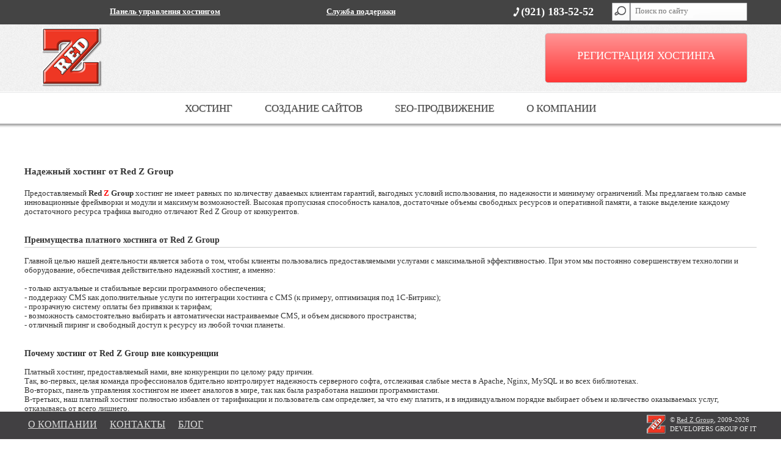

--- FILE ---
content_type: text/html; charset=windows-1251
request_url: https://redz.ru/hosting/pro/
body_size: 8901
content:
<!DOCTYPE html>
<html>
<head>
<meta http-equiv="Content-Type" content="text/html; charset=windows-1251" />
<meta name="robots" content="index, follow" />
<meta name="keywords" content="хостинг, хостинг бесплатный, хостинг бесплатно, хостинг сайтов, php хостинг, хостинг серверов, php хостинг бесплатно, хостинг mysql, хостинг mysql php, хостинг сайтов бесплатно, бесплатный хостинг сайтов, mysql хостинг бесплатно, бесплатный хостинг php mysql, лучший хостинг, дешевый хостинг, платный хостинг, профессиональный хостинг" />
<meta name="description" content="Для тех, кто владеет сайтом с целью ведения бизнеса и получения реальной прибыли от ресурса, очевидно, что только платный хостинг позволит полноценно, а, главное, безопасно, работать." />
<script type="text/javascript" data-skip-moving="true">(function(w, d) {var v = w.frameCacheVars = {'CACHE_MODE':'HTMLCACHE','storageBlocks':[],'dynamicBlocks':{'XdqEv1':'4735bf30fcfc','LkGdQn':'81f5d2dbc4d9','orun6i':'7612a3750888','XEVOpk':'81f5d2dbc4d9','GsIy74':'d41d8cd98f00'},'AUTO_UPDATE':true,'AUTO_UPDATE_TTL':'120','version':'2'};var inv = false;if (v.AUTO_UPDATE === false){if (v.AUTO_UPDATE_TTL && v.AUTO_UPDATE_TTL > 0){var lm = Date.parse(d.lastModified);if (!isNaN(lm)){var td = new Date().getTime();if ((lm + v.AUTO_UPDATE_TTL * 1000) >= td){w.frameRequestStart = false;w.preventAutoUpdate = true;return;}inv = true;}}else{w.frameRequestStart = false;w.preventAutoUpdate = true;return;}}var r = w.XMLHttpRequest ? new XMLHttpRequest() : (w.ActiveXObject ? new w.ActiveXObject("Microsoft.XMLHTTP") : null);if (!r) { return; }w.frameRequestStart = true;var m = v.CACHE_MODE; var l = w.location; var x = new Date().getTime();var q = "?bxrand=" + x + (l.search.length > 0 ? "&" + l.search.substring(1) : "");var u = l.protocol + "//" + l.host + l.pathname + q;r.open("GET", u, true);r.setRequestHeader("BX-ACTION-TYPE", "get_dynamic");r.setRequestHeader("X-Bitrix-Composite", "get_dynamic");r.setRequestHeader("BX-CACHE-MODE", m);r.setRequestHeader("BX-CACHE-BLOCKS", v.dynamicBlocks ? JSON.stringify(v.dynamicBlocks) : "");if (inv){r.setRequestHeader("BX-INVALIDATE-CACHE", "Y");}try { r.setRequestHeader("BX-REF", d.referrer || "");} catch(e) {}if (m === "APPCACHE"){r.setRequestHeader("BX-APPCACHE-PARAMS", JSON.stringify(v.PARAMS));r.setRequestHeader("BX-APPCACHE-URL", v.PAGE_URL ? v.PAGE_URL : "");}r.onreadystatechange = function() {if (r.readyState != 4) { return; }var a = r.getResponseHeader("BX-RAND");var b = w.BX && w.BX.frameCache ? w.BX.frameCache : false;if (a != x || !((r.status >= 200 && r.status < 300) || r.status === 304 || r.status === 1223 || r.status === 0)){var f = {error:true, reason:a!=x?"bad_rand":"bad_status", url:u, xhr:r, status:r.status};if (w.BX && w.BX.ready && b){BX.ready(function() {setTimeout(function(){BX.onCustomEvent("onFrameDataRequestFail", [f]);}, 0);});}w.frameRequestFail = f;return;}if (b){b.onFrameDataReceived(r.responseText);if (!w.frameUpdateInvoked){b.update(false);}w.frameUpdateInvoked = true;}else{w.frameDataString = r.responseText;}};r.send();var p = w.performance;if (p && p.addEventListener && p.getEntries && p.setResourceTimingBufferSize){var e = 'resourcetimingbufferfull';var h = function() {if (w.BX && w.BX.frameCache && w.BX.frameCache.frameDataInserted){p.removeEventListener(e, h);}else {p.setResourceTimingBufferSize(p.getEntries().length + 50);}};p.addEventListener(e, h);}})(window, document);</script>


<link href="/bitrix/js/ui/design-tokens/dist/ui.design-tokens.min.css?170326738722911" type="text/css"  rel="stylesheet" />
<link href="/bitrix/templates/v5/components/bitrix/search.title/redz_search.title/style.css?13949029802201" type="text/css"  data-template-style="true"  rel="stylesheet" />
<link href="/bitrix/templates/v5/components/bitrix/menu/header/style.css?13949029804566" type="text/css"  data-template-style="true"  rel="stylesheet" />
<link href="/bitrix/panel/main/popup.min.css?167842670120774" type="text/css"  data-template-style="true"  rel="stylesheet" />
<link href="/bitrix/templates/v5/template_styles.css?139533900021766" type="text/css"  data-template-style="true"  rel="stylesheet" />
<script>if(!window.BX)window.BX={};if(!window.BX.message)window.BX.message=function(mess){if(typeof mess==='object'){for(let i in mess) {BX.message[i]=mess[i];} return true;}};</script>
<script>(window.BX||top.BX).message({'JS_CORE_LOADING':'Загрузка...','JS_CORE_NO_DATA':'- Нет данных -','JS_CORE_WINDOW_CLOSE':'Закрыть','JS_CORE_WINDOW_EXPAND':'Развернуть','JS_CORE_WINDOW_NARROW':'Свернуть в окно','JS_CORE_WINDOW_SAVE':'Сохранить','JS_CORE_WINDOW_CANCEL':'Отменить','JS_CORE_WINDOW_CONTINUE':'Продолжить','JS_CORE_H':'ч','JS_CORE_M':'м','JS_CORE_S':'с','JSADM_AI_HIDE_EXTRA':'Скрыть лишние','JSADM_AI_ALL_NOTIF':'Показать все','JSADM_AUTH_REQ':'Требуется авторизация!','JS_CORE_WINDOW_AUTH':'Войти','JS_CORE_IMAGE_FULL':'Полный размер'});</script>

<script src="/bitrix/js/main/core/core.min.js?1705344958223197"></script>

<script>BX.Runtime.registerExtension({'name':'main.core','namespace':'BX','loaded':true});</script>
<script>BX.setJSList(['/bitrix/js/main/core/core_ajax.js','/bitrix/js/main/core/core_promise.js','/bitrix/js/main/polyfill/promise/js/promise.js','/bitrix/js/main/loadext/loadext.js','/bitrix/js/main/loadext/extension.js','/bitrix/js/main/polyfill/promise/js/promise.js','/bitrix/js/main/polyfill/find/js/find.js','/bitrix/js/main/polyfill/includes/js/includes.js','/bitrix/js/main/polyfill/matches/js/matches.js','/bitrix/js/ui/polyfill/closest/js/closest.js','/bitrix/js/main/polyfill/fill/main.polyfill.fill.js','/bitrix/js/main/polyfill/find/js/find.js','/bitrix/js/main/polyfill/matches/js/matches.js','/bitrix/js/main/polyfill/core/dist/polyfill.bundle.js','/bitrix/js/main/core/core.js','/bitrix/js/main/polyfill/intersectionobserver/js/intersectionobserver.js','/bitrix/js/main/lazyload/dist/lazyload.bundle.js','/bitrix/js/main/polyfill/core/dist/polyfill.bundle.js','/bitrix/js/main/parambag/dist/parambag.bundle.js']);
</script>
<script>BX.Runtime.registerExtension({'name':'ui.dexie','namespace':'BX.Dexie3','loaded':true});</script>
<script>BX.Runtime.registerExtension({'name':'ls','namespace':'window','loaded':true});</script>
<script>BX.Runtime.registerExtension({'name':'fx','namespace':'window','loaded':true});</script>
<script>BX.Runtime.registerExtension({'name':'fc','namespace':'window','loaded':true});</script>
<script>BX.Runtime.registerExtension({'name':'ui.design-tokens','namespace':'window','loaded':true});</script>
<script>BX.Runtime.registerExtension({'name':'main.pageobject','namespace':'window','loaded':true});</script>
<script>(window.BX||top.BX).message({'JS_CORE_LOADING':'Загрузка...','JS_CORE_NO_DATA':'- Нет данных -','JS_CORE_WINDOW_CLOSE':'Закрыть','JS_CORE_WINDOW_EXPAND':'Развернуть','JS_CORE_WINDOW_NARROW':'Свернуть в окно','JS_CORE_WINDOW_SAVE':'Сохранить','JS_CORE_WINDOW_CANCEL':'Отменить','JS_CORE_WINDOW_CONTINUE':'Продолжить','JS_CORE_H':'ч','JS_CORE_M':'м','JS_CORE_S':'с','JSADM_AI_HIDE_EXTRA':'Скрыть лишние','JSADM_AI_ALL_NOTIF':'Показать все','JSADM_AUTH_REQ':'Требуется авторизация!','JS_CORE_WINDOW_AUTH':'Войти','JS_CORE_IMAGE_FULL':'Полный размер'});</script>
<script>BX.Runtime.registerExtension({'name':'window','namespace':'window','loaded':true});</script>
<script>(window.BX||top.BX).message({'LANGUAGE_ID':'ru','FORMAT_DATE':'DD.MM.YYYY','FORMAT_DATETIME':'DD.MM.YYYY HH:MI:SS','COOKIE_PREFIX':'BITRIX_SM','SERVER_TZ_OFFSET':'10800','UTF_MODE':'N','SITE_ID':'s1','SITE_DIR':'/'});</script>


<script src="/bitrix/js/ui/dexie/dist/dexie3.bundle.min.js?170326737688274"></script>
<script src="/bitrix/js/main/core/core_ls.min.js?14950918827365"></script>
<script src="/bitrix/js/main/core/core_fx.min.js?14950934319768"></script>
<script src="/bitrix/js/main/core/core_frame_cache.min.js?170534495411210"></script>
<script src="/bitrix/js/main/pageobject/pageobject.min.js?1678425610570"></script>
<script src="/bitrix/js/main/core/core_window.min.js?170534495476324"></script>


<script src="/bitrix/templates/v5/js/google.js?1394902980427"></script>
<script src="/bitrix/templates/v5/js/jquery-2.1.0.min.js?139490298083615"></script>
<script src="/bitrix/templates/v5/js/jquery.ui.js?139490298021651"></script>
<script src="/bitrix/templates/v5/js/REDZ.SlideHidden.js?1394902980671"></script>
<script src="/bitrix/components/bitrix/search.title/script.min.js?16784253386443"></script>
<script src="/bitrix/templates/v5/components/bitrix/menu/header/script.js?1394902980404"></script>
<script src="/bitrix/components/redz/feedback.error/templates/.default/script.js?13949029801320"></script>
<script type="text/javascript">var _ba = _ba || []; _ba.push(["aid", "3ca4d4af0f6eba3034fd67f8dd4ac9b6"]); _ba.push(["host", "redz.ru"]); (function() {var ba = document.createElement("script"); ba.type = "text/javascript"; ba.async = true;ba.src = (document.location.protocol == "https:" ? "https://" : "http://") + "bitrix.info/ba.js";var s = document.getElementsByTagName("script")[0];s.parentNode.insertBefore(ba, s);})();</script>


<link rel="shortcut icon" type="image/png" href="/favicon.png" />
<link rel="image_src" href="https://redz.ru/i/logo/redz_100.png">
<title>Самый надежный платный хостинг сегодня предоставляет Red Z Group</title>
 
<!--[if lte IE 9]><script type="text/javascript" src="/oldie/oldie.js"></script><![endif]-->
</head>
<body>
<script type="text/javascript">
$(document).ready(function(){
  var cur_menu = $('#head .root-item-selected');
  $('#head .root-item, #head .root-item .sub_ul').hover(function(){
    cur_menu.find('.sub_ul').delay(200).hide();
    cur_menu.css("background","none")
    .css("-webkit-box-shadow", "none")
    .css("-moz-box-shadow", "none")
    .css("box-shadow", "none")
  },function(){
    cur_menu.find('.sub_ul').show();
    //cur_menu.css("background",": url('/bitrix/templates/v5/i/bg1.jpg')");
    cur_menu.css("background", "url('/bitrix/templates/v5/i/bg1.jpg')")
    .css("-webkit-box-shadow", "inset #CCCCCC 0px 5px 8px")
    .css("-moz-box-shadow", "inset #CCCCCC 0px 5px 8px")
    .css("box-shadow", "inset #CCCCCC 0px 1px 2px")
  })
})
</script>

<div style="position:relative;" id="head">
	<div id="UpToPage" style="display:none;z-index:10;"><a href="#top">&uarr; Наверх &uarr;</a></div>
	<div id="header" style="width:100%;height:40px;position:fixed;background:#444444;color:#FFFFFF;z-index:20;" align="center">
		<table width="989" border="0" cellpadding="0" cellspacing="0">
		<tr>
			<td width="20"></td>
			<td width="" height="40"><table width="100%" cellpadding="1" cellspacing="1">
<tbody>
<tr>
	<td width="100">
	</td>
	<td>
 <noindex><a href="https://panel.redz.ru/" target="_blank" rel="nofollow">Панель управления хостингом</a></noindex>
	</td>
	<td width="30">
	</td>
	<td>
 <noindex><a href="https://panel.redz.ru/support" target="_blank" rel="nofollow">Служба поддержки</a></noindex>
	</td>
	<td align="right">
 <img width="10" src="/upload/medialibrary/ea7/phone.png" height="15" border="0" alt="Телефон" style="vertical-align:-2px;"> <span style="font-size: 18px;"><b>(921) 183-52-52</b></span>
	</td>
</tr>
</tbody>
</table></td>
			<td width="250" align="right" valign="middle">
	<div id="bxdynamic_XdqEv1_start" style="display:none"></div><div style="width:222px;height:30px;background:url('/bitrix/templates/v5/i/search_bg.png') no-repeat;padding-top:5px;margin-top:4px;">
	<div id="title-search"><form action="/search/index.php"><input class="redz-input-search" id="title-search-input" type="text" name="q" value="" style="width:182px;" maxlength="50" autocomplete="off" placeholder="Поиск по сайту" /></form></div>
</div>
<script type="text/javascript">
var jsControl=new JCTitleSearch({
	//'WAIT_IMAGE': '/bitrix/themes/.default/images/wait.gif',
	'AJAX_PAGE':'/hosting/pro/',
	'CONTAINER_ID':'title-search',
	'INPUT_ID':'title-search-input',
	'MIN_QUERY_LEN':2
});
</script>
<div id="bxdynamic_XdqEv1_end" style="display:none"></div>			</td>
		</tr>
		</table>
	</div>
	<div id="FixedMenu" style="display:none;position:fixed;z-index:20;width:100%;margin-top:40px;">
		<div style="width:100%;background:#ffffff;">
			<div style="width:100%;height:1px;background:#E6E7E8;"></div>
		<div id="bxdynamic_LkGdQn_start" style="display:none"></div>
<ul id="redz-header-menu">
		<li class="root-item"><a href="/hosting/" onclick="location.href='/hosting/'" class="root-item">ХОСТИНГ</a>
		<div class="sub_ul"><ul>
					<li><a href="/hosting/" onclick="location.href='/hosting/'">Главная</a></li>
					<li class="item-selected"><a href="/hosting/pro/" onclick="location.href='/hosting/pro/'">Коммерческий хостинг</a></li>
					<li><a href="/hosting/docs/" onclick="location.href='/hosting/docs/'">Документация</a></li>
					<li><a href="/hosting/rules/" onclick="location.href='/hosting/rules/'">Правила хостинга</a></li>
					<li><a href="/hosting/network/" onclick="location.href='/hosting/network/'">Сеть и дата-центр</a></li>
			</ul></div></li>		<li class="root-item"><a href="http://web.redz.ru" onclick="location.href='http://web.redz.ru'" class="root-item">СОЗДАНИЕ САЙТОВ</a></li>
					<li class="root-item"><a href="http://web.redz.ru/seo/" onclick="location.href='http://web.redz.ru/seo/'" class="root-item">SEO-ПРОДВИЖЕНИЕ</a></li>
				<li class="root-item"><a href="/about/" onclick="location.href='/about/'" class="root-item">О КОМПАНИИ</a>
		<div class="sub_ul"><ul>
					<li><a href="/news/" onclick="location.href='/news/'">Наши новости</a></li>
					<li><a href="/about/history/" onclick="location.href='/about/history/'">Наша история</a></li>
					<li><a href="/about/partners/" onclick="location.href='/about/partners/'">Наши партнеры</a></li>
					<li><a href="/about/certificates/" onclick="location.href='/about/certificates/'">Сертификаты и награды</a></li>
					<li><a href="/about/promo/" onclick="location.href='/about/promo/'">Логотипы и промо-продукция</a></li>
					<li><a href="/about/reviews/" onclick="location.href='/about/reviews/'">Отзывы о нас</a></li>
					<li><a href="/about/contacts/" onclick="location.href='/about/contacts/'">Контакты</a></li>
			</ul></li></ul>
<div class="menu-clear-left"></div>
<div id="bxdynamic_LkGdQn_end" style="display:none"></div>			<div style="width:100%;height:1px;background:#E6E7E8;"></div>
		</div>
		<div id="logo_menu" style="width:100%;" align="center">
			<div style="position:relative;width:989px;">
				<div style="position:absolute;top:-90px;left:75px;"><a href="/" onclick="location.href='/'"><img src="https://redz.ru/i/logo/redz_32.png" title="Red Z Group" border="0" alt="Red Z Group" width="32" height="32" /></a></div>
			</div>
		</div>
		<div style="position:absolute;width:100%;min-height:7px;background:url('/bitrix/templates/v5/i/menu_shadow.png') top repeat-x;"></div>
	</div>
	<div id="background_line" style="background:url('/bitrix/templates/v5/i/bg1.jpg');color:#000000;height:110px;padding-top:40px;" align="center">
		<table width="989" border="0" cellpadding="0" cellspacing="0">
		<tr>
			<td align="right" valign="middle" width="113" height="110"><a href="/"><img src="https://redz.ru/i/logo/redz_100.png" width="100" height="100" border="0" alt="Red Z Group"></a></td>
			<td align="left" valign="middle">
				
<table width="100%" border="0" cellpadding="0" cellspacing="0"> 
  <tbody> 
    <tr><td width="30"></td><td></td><td align="right">  <div id="bxdynamic_orun6i_start" style="display:none"></div>
<style type="text/css">
#REDZBlock_hosting_reg_2976{
	padding:5px;margin:0;
	width:320px;	height:70px;	border:#CCCCCC 1px solid;
	-moz-border-radius:5px; /* Firefox < 4*/
	-webkit-border-radius:5px; /* Safari and Chrome */
	-khtml-border-radius:5px; /* Linux browsers */
	border-radius:5px; /*CSS3 */
	background:#FF3737 0 0 repeat-x; /*IE*/
	background:-moz-linear-gradient(top, #ff9595 0%, #FF3737 100%); /* Firefox 3.6+ */
	background:-webkit-gradient(linear, left top, left bottom, color-stop(0,#ff9595), color-stop(1,#FF3737)); /* Safari*/
	background:-webkit-linear-gradient(top, #ff9595 0%, #FF3737 100%); /*Chrome*/
	background:-o-linear-gradient(top, #ff9595 0%, #FF3737 100%); /* Opera 11.10+ */
	background:linear-gradient(top, #ff9595 0%, #FF3737 100%); /*css3*/
}
</style>
<noindex><div id="REDZBlock_hosting_reg_2976" rel="nofollow" class="block_red" style="cursor:pointer;" onClick="window.open('https://panel.redz.ru/')"> 
<div style="text-align: center;"><b style="font-size: large;"> 
    <br />
   </b></div>
 
<div style="text-align: center;"><span style="font-size: large;"><font color="#ffffff">РЕГИСТРАЦИЯ ХОСТИНГА</font></span></div>
 </div>
</noindex><div id="bxdynamic_orun6i_end" style="display:none"></div></td></tr>
   </tbody>
 </table>
			</td>
		</tr>
		</table>
	</div>
	<div style="width:100%;height:1px;background:#ffffff;position:relative;z-index:19;"></div>
	<div style="width:100%;height:1px;background:#E6E7E8;position:relative;z-index:19;"></div>
	<div style="width:100%;background:#ffffff;position:relative;z-index:19;" align="center">
	<div id="bxdynamic_XEVOpk_start" style="display:none"></div>
<ul id="redz-header-menu">
		<li class="root-item"><a href="/hosting/" onclick="location.href='/hosting/'" class="root-item">ХОСТИНГ</a>
		<div class="sub_ul"><ul>
					<li><a href="/hosting/" onclick="location.href='/hosting/'">Главная</a></li>
					<li class="item-selected"><a href="/hosting/pro/" onclick="location.href='/hosting/pro/'">Коммерческий хостинг</a></li>
					<li><a href="/hosting/docs/" onclick="location.href='/hosting/docs/'">Документация</a></li>
					<li><a href="/hosting/rules/" onclick="location.href='/hosting/rules/'">Правила хостинга</a></li>
					<li><a href="/hosting/network/" onclick="location.href='/hosting/network/'">Сеть и дата-центр</a></li>
			</ul></div></li>		<li class="root-item"><a href="http://web.redz.ru" onclick="location.href='http://web.redz.ru'" class="root-item">СОЗДАНИЕ САЙТОВ</a></li>
					<li class="root-item"><a href="http://web.redz.ru/seo/" onclick="location.href='http://web.redz.ru/seo/'" class="root-item">SEO-ПРОДВИЖЕНИЕ</a></li>
				<li class="root-item"><a href="/about/" onclick="location.href='/about/'" class="root-item">О КОМПАНИИ</a>
		<div class="sub_ul"><ul>
					<li><a href="/news/" onclick="location.href='/news/'">Наши новости</a></li>
					<li><a href="/about/history/" onclick="location.href='/about/history/'">Наша история</a></li>
					<li><a href="/about/partners/" onclick="location.href='/about/partners/'">Наши партнеры</a></li>
					<li><a href="/about/certificates/" onclick="location.href='/about/certificates/'">Сертификаты и награды</a></li>
					<li><a href="/about/promo/" onclick="location.href='/about/promo/'">Логотипы и промо-продукция</a></li>
					<li><a href="/about/reviews/" onclick="location.href='/about/reviews/'">Отзывы о нас</a></li>
					<li><a href="/about/contacts/" onclick="location.href='/about/contacts/'">Контакты</a></li>
			</ul></li></ul>
<div class="menu-clear-left"></div>
<div id="bxdynamic_XEVOpk_end" style="display:none"></div>	</div>
	<div style="width:100%;height:1px;background:#E6E7E8;"></div>
	<div style="position:absolute;width:100%;min-height:7px;background:url('/bitrix/templates/v5/i/menu_shadow.png') top repeat-x;"></div>
		<!-- <div style="position:absolute;margin-top:-29px;width:100%;min-height:7px;background:url('/bitrix/templates/v5/i/menu_shadow.png') top repeat-x;"></div> -->
	<div style="position:absolute;margin-top:-29px;width:100%;min-height:7px;"></div>
</div>
<div id="container" style="padding-top:5px;min-height:60%;padding-top:55px !important;">
	<h1>Надежный хостинг от Red Z Group</h1> 
 Предоставляемый <b>Red <font color="#ff0000">Z</font> Group</b> хостинг не имеет равных по количеству даваемых клиентам гарантий, выгодных условий использования, по надежности и минимуму ограничений. Мы предлагаем только самые инновационные фреймворки и модули и максимум возможностей. Высокая пропускная способность каналов, достаточные объемы свободных ресурсов и оперативной памяти, а также выделение каждому достаточного ресурса трафика выгодно отличают Red Z Group от конкурентов. 
<div> 
  <br />
   
  <h2>Преимущества платного хостинга от Red Z Group </h2>
 
  <div> 
    <br />
   </div>
 Главной целью нашей деятельности является забота о том, чтобы клиенты пользовались предоставляемыми услугами с максимальной эффективностью. При этом мы постоянно совершенствуем технологии и оборудование, обеспечивая действительно надежный хостинг, а именно: </div>
 
<div>      
  <div>- только актуальные и стабильные версии программного обеспечения;</div>
 
  <div>- поддержку CMS как дополнительные услуги по интеграции хостинга с CMS (к примеру, оптимизация под 1С-Битрикс);</div>
 
  <div>- прозрачную систему оплаты без привязки к тарифам;</div>
 
  <div>- возможность самостоятельно выбирать и автоматически настраиваемые CMS, и объем дискового пространства;</div>
 
  <div>- отличный пиринг и свободный доступ к ресурсу из любой точки планеты.</div>
 
  <div> 
    <br />
     
    <h3>Почему хостинг от Red Z Group вне конкуренции</h3>
   
    <div> 
      <br />
     </div>
   Платный хостинг, предоставляемый нами, вне конкуренции по целому ряду причин.</div>
 
  <div>Так, во-первых, целая команда профессионалов бдительно контролирует надежность серверного софта, отслеживая слабые места в Apache, Nginx, MySQL и во всех библиотеках.</div>
 
  <div>Во-вторых, панель управления хостингом не имеет аналогов в мире, так как была разработана нашими программистами.</div>
 
  <div>В-третьих, наш платный хостинг полностью избавлен от тарификации и пользователь сам определяет, за что ему платить, и в индивидуальном порядке выбирает объем и количество оказываемых услуг, отказываясь от всего лишнего.</div>
 
  <div>И, наконец, работа службы технического сопровождения полностью автоматизирована, что исключает вероятность ошибки, невнимательности или безответственного подхода.</div>
 
  <div>Мы убеждены, что в век, когда миром правят высокие технологии, оправдывать недостатки хостинга человеческим фактором недопустимо.</div>
 
  <div>Платный хостинг от <b>Red <font color="#ff0000">Z</font> Group</b> &ndash; это новое слово в обслуживании интернет-порталов, не имеющее равных по качеству и надежности, а также доступное в финансовом плане.</div>
 
  <div>Мы ценим каждого клиента и заботимся о том, чтобы сотрудничество было приятным и выгодным.</div>
 </div>
 <br />&nbsp;

<div id="bxdynamic_GsIy74_start" style="display:none"></div><div id="bxdynamic_GsIy74_end" style="display:none"></div>
</div>
<div id="footer" style="position:relative;width:100%;height:300px;background:#414042;z-index:20;" align="center">
	<div style="width:989px;padding-top:15px;" align="left">
		<table width="100%" cellpadding="5" cellspacing="0">
<tbody>
<tr>
	<td valign="top" width="25%">
		<table width="100%" cellpadding="3" cellspacing="2">
		<tbody>
		<tr>
			<td width="7">
				<img width="7" src="/upload/medialibrary/61a/footer_sepa.png" height="13" border="0" alt="&gt;">
			</td>
			<td>
				<b>УСЛУГИ КОМПАНИИ</b>
			</td>
		</tr>
		<tr>
			<td>
			</td>
			<td>
 <a href="https://redz.ru/hosting/">Хостинг сайтов</a>
			</td>
		</tr>
		<tr>
			<td>
			</td>
			<td>
 <a href="https://redz.ru/hosting/pro/">Платный хостинг</a>
			</td>
		</tr>
		<tr>
			<td>
			</td>
			<td>
				<a href="http://web.redz.ru/">Создание сайтов</a>
			</td>
		</tr>
		<tr>
			<td>
			</td>
			<td>
				<a href="http://web.redz.ru/services/">Дизайн сайтов</a>
			</td>
		</tr>
		<tr>
			<td>
			</td>
			<td>
				<a href="http://web.redz.ru/seo/">SEO-продвижение</a>
			</td>
		</tr>
		</tbody>
		</table>
	</td>
	<td valign="top" width="25%">
		<table width="100%" cellpadding="3" cellspacing="2">
		<tbody>
		<tr>
			<td width="7">
				<img width="7" src="/upload/medialibrary/61a/footer_sepa.png" height="13" border="0" alt="&gt;">
			</td>
			<td>
				<b>ПОДДЕРЖКА ПОЛЬЗОВАТЕЛЕЙ</b>
			</td>
		</tr>
		<tr>
			<td>
			</td>
			<td>
				<a href="https://panel.redz.ru/support/">Поддержка хостинга</a>
			</td>
		</tr>
		<tr>
			<td>
			</td>
			<td>
				<a href="https://panel.redz.ru/support/">Поддержка доменов</a>
			</td>
		</tr>
		<tr>
			<td>
			</td>
			<td>
				<a href="https://panel.redz.ru/support/">Жалобы на сайты</a>
			</td>
		</tr>
		<tr>
			<td>
			</td>
			<td>
			</td>
		</tr>
		</tbody>
		</table>
	</td>
	<td valign="top" width="25%">
		<table width="100%" cellpadding="3" cellspacing="2">
		<tbody>
		<tr>
			<td width="7">
				<img width="7" src="/upload/medialibrary/61a/footer_sepa.png" height="13" border="0" alt="&gt;">
			</td>
			<td>
				<b>ИНФОРМАЦИЯ О КОМПАНИИ</b>
			</td>
		</tr>
		<tr>
			<td>
			</td>
			<td>
				<a href="https://redz.ru/about/contacts/">Обратная связь</a>
			</td>
		</tr>
		<tr>
			<td>
			</td>
			<td>
			</td>
		</tr>
		<tr>
			<td>
			</td>
			<td>
			</td>
		</tr>
		<tr>
			<td>
			</td>
			<td>
			</td>
		</tr>
		</tbody>
		</table>
	</td>
	<td valign="top" width="25%" align="right">
		<table width="100%" cellpadding="5" cellspacing="0">
		<tbody>
		<tr>
			<td width="32">
				<img width="31" alt="Карта сайта" src="/upload/medialibrary/7bc/footer_sitemap.png" height="32" border="0">
			</td>
			<td align="left">
				<b style="text-align: right;"><a href="/search/sitemap/">Карта сайта</a></b>
			</td>
		</tr>
		</tbody>
		</table>
		<table width="100%" cellpadding="5" cellspacing="0">
		<tbody>
		<tr>
			<td width="32">
				<img width="32" src="/upload/medialibrary/815/footer_login.png" height="32" border="0" alt="Вход">
			</td>
			<td align="left">
			</td>
		</tr>
		</tbody>
		</table>
	</td>
</tr>
</tbody>
</table>
<table width="100%" cellpadding="5" cellspacing="0">
<tbody>
<tr>
	<td>
		<div>
			<b><span style="font-size: 11px;">&nbsp; Ош</span><span style="font-size: 16px; color: #ff0000;">ы</span><span style="font-size: 11px;">бка на сайте? <span style="color: #ffffff; background-color: #1e83e9;">Выделите ее</span>, нажмите Ctrl+Enter.</span></b>
		</div>
 <br>
		<div style="font-size: 11px;">
			&nbsp; © 2009-2026 Red Z Group, REDZ Ltd, ООО "РЕДЗ". <br>
			 &nbsp; При полном или частичном копировании материалов ссылка на сайт REDZ.RU обязательна.
		</div>
	</td>
	<td align="right" valign="top">
		 <noindex>
<table width="" cellspacing="0" cellpadding="2" border="0">
<tr>
	<td><!-- Yandex.Metrika informer --><img src="//bs.yandex.ru/informer/1107433/3_0_FFFFFFFF_EFEFEFFF_0_pageviews" style="width:88px; height:31px; border:0;" alt="Яндекс.Метрика" title="Яндекс.Метрика: данные за сегодня (просмотры, визиты и уникальные посетители)" /><!-- /Yandex.Metrika informer --><!-- Yandex.Metrika counter --><script type="text/javascript">(function (d, w, c) { (w[c] = w[c] || []).push(function() { try { w.yaCounter1107433 = new Ya.Metrika({id:1107433, webvisor:true, clickmap:true, accurateTrackBounce:true}); } catch(e) { } }); var n = d.getElementsByTagName("script")[0], s = d.createElement("script"), f = function () { n.parentNode.insertBefore(s, n); }; s.type = "text/javascript"; s.async = true; s.src = (d.location.protocol == "https:" ? "https:" : "http:") + "//mc.yandex.ru/metrika/watch.js"; if (w.opera == "[object Opera]") { d.addEventListener("DOMContentLoaded", f, false); } else { f(); } })(document, window, "yandex_metrika_callbacks");</script><noscript><div><img src="//mc.yandex.ru/watch/1107433" style="position:absolute; left:-9999px;" alt="" /></div></noscript><!-- /Yandex.Metrika counter --></td>
	<td><a href="https://ping-admin.ru/free_uptime/stat/69c6775d1d85089cec6fc7c770650a849614.html" target="_blank" rel="nofollow"><img src="//images.ping-admin.ru/i/free_uptime/84c5a222c7a3f97b0bc57accbee1c47f9614_102.gif" width="88" height="31" border="0" alt="доступность сайта"></a></td>
</tr>
<tr>
	<td><!-- begin WebMoney Transfer : accept label -->
<img src="/bitrix/templates/v5/i/AWMgrey.gif" alt="webmoney.ru" border="0">
<!-- end WebMoney Transfer : accept label --></td>
	<td><img src="https://www.yandex.ru/cycounter?redz.ru" width="88" height="31" alt="Яндекс цитирования" border="0" /></td>
</tr>
</table>
</noindex>	</td>
</tr>
</tbody>
</table>	</div>
</div>
<div id="footer_mini" style="position:fixed;bottom:0;width:100%;height:45px;background:#414042;z-index:20;" align="center">
	<div style="width:989px;padding-top:5px;" align="left">
		<table width="100%" cellpadding="0" cellspacing="0">
<tbody>
<tr>
	<td>
		&nbsp;&nbsp;<a href="https://redz.ru/about/">О КОМПАНИИ</a>&nbsp; &nbsp; &nbsp; &nbsp;<a href="https://redz.ru/about/contacts/">КОНТАКТЫ</a>&nbsp; &nbsp; &nbsp; &nbsp;<a href="https://redz.ru/blog/">БЛОГ</a>
	</td>
	<td style="text-align: -webkit-right; border-image: initial;">
 <br>
	</td>
	<td align="right">
		<table cellspacing="0" cellpadding="0">
		<tbody>
		<tr>
			<td width="38">
				<a href="https://redz.ru/" rel="nofollow"><img width="32" alt="Red Z Group" src="https://redz.ru/i/logo/redz_32.png" height="32" border="0" align="top" title="Red Z Group"></a>
			</td>
			<td width="" height="">
				<small><span style="color: #ebebeb;">©&nbsp;<a href="https://redz.ru/" rel="nofollow">Red Z Group</a>, 2009-2026&nbsp; <br>
				 DEVELOPERS GROUP OF IT</span></small>
			</td>
		</tr>
		</tbody>
		</table>
	</td>
</tr>
</tbody>
</table>	</div>
</div>
<script type="text/javascript" src="//vk.com/js/api/openapi.js?136"></script>
 
<!-- VK Widget -->
 
        <div id="vk_community_messages"></div>
       
<script type="text/javascript">
VK.Widgets.CommunityMessages("vk_community_messages", 23896387, {});
</script>
</body>
</html><!--df25fb8f3dd3bcb544cbc94b917a8dd0-->

--- FILE ---
content_type: text/css
request_url: https://redz.ru/bitrix/templates/v5/components/bitrix/menu/header/style.css?13949029804566
body_size: 847
content:
/**Top menu**/
#redz-header-menu,#redz-header-menu ul {margin:0;padding:0;background:#ffffff;list-style:none;font-size:12px;display:inline-block;}

#redz-header-menu {/*font-family:Tahoma;*/}

#redz-header-menu a {display:block;padding:5px 10px;text-decoration:none;text-align:center;}
#redz-header-menu li {float:left;}

#redz-header-menu li a.root-item {font-size:17px;color:#444444;font-weight:normal;padding:16px 25px 14px 25px;text-shadow:0px 1px 1px #CCCCCC;}
#redz-header-menu li a.root-item-selected {font-size:18px;color:#ec5243;font-weight:normal;padding:16px 21px 14px 21px;text-shadow:0px 1px 2px #f8beb8;}
#redz-header-menu li:hover a.root-item,#redz-header-menu li.jshover a.root-item,#redz-header-menu li a.root-item-selected:hover {background:url('/bitrix/templates/v5/i/bg1.jpg');/*-webkit-box-shadow:inset #CCCCCC 0px 5px 10px;-moz-box-shadow:inset #CCCCCC 0px 5px 10px;box-shadow:inset #CCCCCC 0px 5px 10px;*/}

/*#redz-header-menu a.parent {background: url(images/arrow.gif) center right no-repeat;}*/
/*#redz-header-menu a.denied {background: url(images/lock.gif) center right no-repeat;}*/

/*Child-items: hover*/
#redz-header-menu li:hover, #redz-header-menu li.jshover {background:url('/bitrix/templates/v5/i/bg1.jpg');-webkit-box-shadow:inset #CCCCCC 0px 5px 8px;-moz-box-shadow:inset #CCCCCC 0px 5px 8px;box-shadow:inset #CCCCCC 0px 1px 2px;}
#redz-header-menu li.item-selected {background:url('/bitrix/templates/v5/i/bg1.jpg');-webkit-box-shadow:inset #CCCCCC 0px 5px 8px;-moz-box-shadow:inset #CCCCCC 0px 5px 8px;box-shadow:inset #CCCCCC 0px 1px 2px;color:#ffffff;}
#redz-header-menu li.item-selected a {color:#ec5243;}




/*Sub-menu box*/
#redz-header-menu li ul {position:absolute;top:auto;left:0;display:none;z-index:500;height:70px;width:100%;background:url('/bitrix/templates/v5/i/menu_sub_bg.png') repeat-x;list-style:none;}

#redz-header-menu .root-item-selected .sub_ul, #redz-header-menu .root-item-selected .sub_ul ul{
  display: block;
}

/*Sub-menu item box*/
#FixedMenu .sub_ul ul{
  display: table !important;
  width: auto !important;
  height:60px !important;
}

#redz-header-menu li li, #FixedMenu li li {border-top:none;float:none;display:table-cell;list-style:none;padding:15px 5px 14px 5px;}

/*Item link*/
#redz-header-menu li ul a {font-size:16px;}

/*Items text color & size */
#redz-header-menu li a,
#redz-header-menu li:hover li a,
#redz-header-menu li.jshover li a,
#redz-header-menu li:hover li:hover li a,
#redz-header-menu li.jshover li.jshover li a,
#redz-header-menu li:hover li:hover li:hover li a,
#redz-header-menu li.jshover li.jshover li.jshover li a,
#redz-header-menu li:hover li:hover li:hover li:hover li a,
#redz-header-menu li.jshover li.jshover li.jshover li.jshover li a,
#redz-header-menu li:hover li:hover li:hover li:hover li:hover li a,
#redz-header-menu li.jshover li.jshover li.jshover li.jshover li.jshover li a {color:#4F4F4F;font-weight:normal;}

/*Items text color & size: hover*/
#redz-header-menu li:hover li:hover a,
#redz-header-menu li.jshover li.jshover a,
#redz-header-menu li:hover li:hover li:hover a,
#redz-header-menu li.jshover li.jshover li.jshover a,
#redz-header-menu li:hover li:hover li:hover li:hover a,
#redz-header-menu li.jshover li.jshover li.jshover li.jshover a
#redz-header-menu li:hover li:hover li:hover li:hover li:hover a,
#redz-header-menu li.jshover li.jshover li.jshover li.jshover li.jshover a
#redz-header-menu li:hover li:hover li:hover li:hover li:hover li:hover a,
#redz-header-menu li.jshover li.jshover li.jshover li.jshover li.jshover li.jshover a {color:#4F4F4F;}

#redz-header-menu li ul ul {margin:-27px 0 0 132px;}

#redz-header-menu li:hover ul ul,
#redz-header-menu li.jshover ul ul,
#redz-header-menu li:hover ul ul ul,
#redz-header-menu li.jshover ul ul ul,
#redz-header-menu li:hover ul ul ul ul,
#redz-header-menu li.jshover ul ul ul ul,
#redz-header-menu li:hover ul ul ul ul ul,
#redz-header-menu li.jshover ul ul ul ul ul {display:none;}

#redz-header-menu li:hover ul,
#redz-header-menu li.jshover ul,
#redz-header-menu li li:hover ul,
#redz-header-menu li li.jshover ul,
#redz-header-menu li li li:hover ul,
#redz-header-menu li li li.jshover ul,
#redz-header-menu li li li li:hover ul,
#redz-header-menu li li li li.jshover ul,
#redz-header-menu li li li li li:hover ul,
#redz-header-menu li li li li li.jshover ul {display:block;}

div.menu-clear-left {clear:left;}
#redz-header-menu > li{
  display: inline-block;
  float:none;
}


--- FILE ---
content_type: application/x-javascript; charset=windows-1251
request_url: https://redz.ru/hosting/pro/?bxrand=1769500304231
body_size: 1174
content:
{'js':{'0':'/bitrix/js/ui/dexie/dist/dexie3.bundle.js','1':'/bitrix/js/main/core/core_ls.js','2':'/bitrix/js/main/core/core_fx.js','3':'/bitrix/js/main/core/core_frame_cache.js','4':'/bitrix/templates/v5/js/google.js','5':'/bitrix/templates/v5/js/jquery-2.1.0.min.js','6':'/bitrix/templates/v5/js/jquery.ui.js','7':'/bitrix/templates/v5/js/REDZ.SlideHidden.js','8':'/bitrix/components/bitrix/search.title/script.js','9':'/bitrix/templates/v5/components/bitrix/menu/header/script.js','11':'/bitrix/components/redz/feedback.error/templates/.default/script.js','12':'/bitrix/js/main/pageobject/pageobject.js','13':'/bitrix/js/main/core/core_window.js'},'lang':{'LANGUAGE_ID':'ru','FORMAT_DATE':'DD.MM.YYYY','FORMAT_DATETIME':'DD.MM.YYYY HH:MI:SS','COOKIE_PREFIX':'BITRIX_SM','SERVER_TZ_OFFSET':'10800','UTF_MODE':'N','SITE_ID':'s1','SITE_DIR':'/','USER_ID':'','SERVER_TIME':'1769500304','USER_TZ_OFFSET':'0','USER_TZ_AUTO':'Y','bitrix_sessid':'c0fde2c41cbfd1c6da2e9ae1d6dc03ff'},'css':{'0':'/bitrix/templates/v5/components/bitrix/search.title/redz_search.title/style.css','1':'/bitrix/templates/v5/components/bitrix/menu/header/style.css','3':'/bitrix/js/ui/design-tokens/dist/ui.design-tokens.css','4':'/bitrix/panel/main/popup.css'},'htmlCacheChanged':true,'isManifestUpdated':false,'dynamicBlocks':[{'ID':'bxdynamic_orun6i','CONTENT':'\n<style type=\"text/css\">\n#REDZBlock_hosting_reg_8201{\n	padding:5px;margin:0;\n	width:320px;	height:70px;	border:#CCCCCC 1px solid;\n	-moz-border-radius:5px; /* Firefox < 4*\/\n	-webkit-border-radius:5px; /* Safari and Chrome *\/\n	-khtml-border-radius:5px; /* Linux browsers *\/\n	border-radius:5px; /*CSS3 *\/\n	background:#FF3737 0 0 repeat-x; /*IE*\/\n	background:-moz-linear-gradient(top, #ff9595 0%, #FF3737 100%); /* Firefox 3.6+ *\/\n	background:-webkit-gradient(linear, left top, left bottom, color-stop(0,#ff9595), color-stop(1,#FF3737)); /* Safari*\/\n	background:-webkit-linear-gradient(top, #ff9595 0%, #FF3737 100%); /*Chrome*\/\n	background:-o-linear-gradient(top, #ff9595 0%, #FF3737 100%); /* Opera 11.10+ *\/\n	background:linear-gradient(top, #ff9595 0%, #FF3737 100%); /*css3*\/\n}\n<\/style>\n<noindex><div id=\"REDZBlock_hosting_reg_8201\" rel=\"nofollow\" class=\"block_red\" style=\"cursor:pointer;\" onClick=\"window.open(\'https://panel.redz.ru/\')\"> \n<div style=\"text-align: center;\"><b style=\"font-size: large;\"> \n    <br />\n   <\/b><\/div>\n \n<div style=\"text-align: center;\"><span style=\"font-size: large;\"><font color=\"#ffffff\">РЕГИСТРАЦИЯ ХОСТИНГА<\/font><\/span><\/div>\n <\/div>\n<\/noindex>','HASH':'f5aef7007c50','PROPS':{'ID':'orun6i','CONTAINER_ID':'','USE_BROWSER_STORAGE':false,'AUTO_UPDATE':true,'USE_ANIMATION':false,'CSS':[],'JS':[],'BUNDLE_JS':[],'BUNDLE_CSS':[],'STRINGS':[]}}],'spread':[]}

--- FILE ---
content_type: application/javascript
request_url: https://redz.ru/bitrix/templates/v5/js/google.js?1394902980427
body_size: 312
content:
// Google Analytics
var _gaq=_gaq || [];
_gaq.push(['_setAccount', 'UA-19854823-1']);
_gaq.push(['_trackPageview']);
(function(){
	var ga = document.createElement('script'); ga.type = 'text/javascript'; ga.async = true;
	ga.src = ('https:' == document.location.protocol ? 'https://ssl' : 'http://www') + '.google-analytics.com/ga.js';
	var s = document.getElementsByTagName('script')[0]; s.parentNode.insertBefore(ga, s);
})();

--- FILE ---
content_type: application/javascript
request_url: https://redz.ru/bitrix/templates/v5/js/REDZ.SlideHidden.js?1394902980671
body_size: 557
content:
/*
* Function: Up to page. Product name: REDZ.UpToPage, ver: 1.2
* Develope by Red Z Group: http://www.redz.ru | 28.09.2012
*/
$(document).ready(function(){$("#UpToPage").hide();$(function(){$(window).scroll(function(){if($(this).scrollTop()>100){$("#UpToPage").fadeIn()}else{$("#UpToPage").fadeOut()}});$("#UpToPage a").click(function(){$("body,html").animate({scrollTop:0},200);return false})})});
$(document).ready(function(){$("#FixedMenu").hide();$(function(){$(window).scroll(function(){if($(this).scrollTop()>110){$("#FixedMenu").show()}else{$("#FixedMenu").hide()}});$("#FixedMenu a").click(function(){$("body,html").animate({scrollTop:0},200);return false})})});

--- FILE ---
content_type: application/javascript
request_url: https://redz.ru/bitrix/templates/v5/components/bitrix/menu/header/script.js?1394902980404
body_size: 290
content:
var jshover=function(){var menuDiv=document.getElementById("redz-header-menu");if(!menuDiv){return;}var sfEls=menuDiv.getElementsByTagName("li");for(var i=0;i<sfEls.length;i++){sfEls[i].onmouseover=function(){this.className+=" jshover";}
sfEls[i].onmouseout=function(){this.className=this.className.replace(new RegExp(" jshover\\b"),"");}}}
if(window.attachEvent){window.attachEvent("onload",jshover);}

--- FILE ---
content_type: application/javascript
request_url: https://redz.ru/bitrix/components/redz/feedback.error/templates/.default/script.js?13949029801320
body_size: 579
content:
BX.bind(document,"keypress",SendError);function SendError(b,c){b=b||window.event;if((b.ctrlKey)&&((b.keyCode==10)||(b.keyCode==13))){var a=new BX.CDialog({title:"На сайте обнаружена ошибка!!",head:"В чём заключается ошибка?",content:'<form method="POST" id="help_form"><textarea name="error_message" style="height:70px; width:374px;" placeholder="Текст ошибки">'+getSelectedText()+'</textarea><br><textarea name="error_desc" style="height:70px; width:374px;" placeholder="Ваш комментарий"></textarea><input type="hidden" name="error_url" value="'+window.location+'" readonly><input type="hidden" name="error_referer" value="'+document.referrer+'"><input type="hidden" name="error_useragent" value="'+navigator.userAgent+'"><input type="hidden" name="sessid" value="'+BX.bitrix_sessid()+'"></form>',resizable:false,height:"250",width:"450"});a.SetButtons([{title:"Отправить",id:"action_send",name:"action_send",action:function(){BX.ajax.submit(BX("help_form"));this.parentWindow.Close()}},{title:"Отмена",id:"cancel",name:"cancel",action:function(){this.parentWindow.Close()}}]);a.Show()}}function getSelectedText(){if(window.getSelection){txt=window.getSelection()}else{if(document.getSelection){txt=document.getSelection()}else{if(document.selection){txt=document.selection.createRange().text}else{return}}}return txt};